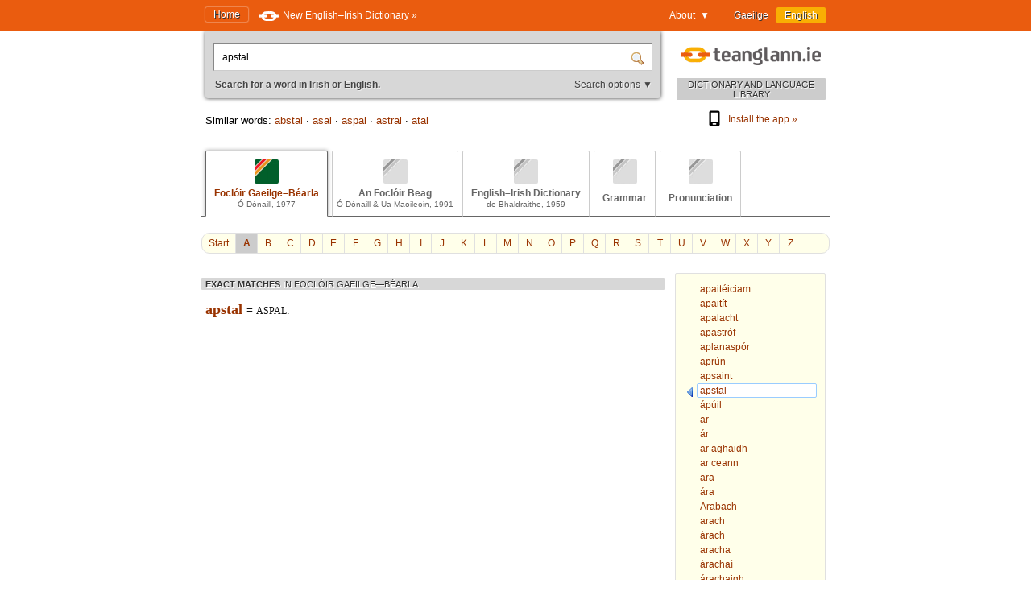

--- FILE ---
content_type: text/html; charset=utf-8
request_url: https://www.teanglann.ie/en/fgb/apstal
body_size: 4353
content:
<!DOCTYPE html>
<html lang="en">
<head>
	<link rel="manifest" href="/manifest.json" />
	<script type="text/javascript" src="/furniture/pwa.js?2025-10-19"></script>
	<link rel="apple-touch-icon" sizes="180x180" href="/icons/apple-touch-icon.png">
	<link rel="icon" type="image/png" sizes="32x32" href="/icons/favicon-32x32.png">
	<link rel="icon" type="image/png" sizes="16x16" href="/icons/favicon-16x16.png">
	
		<title>Foclóir Gaeilge–Béarla (Ó Dónaill): apstal</title>
		<meta name="title" content="Foclóir Gaeilge–Béarla (Ó Dónaill): apstal" />
		<meta property="og:title" content="Foclóir Gaeilge–Béarla (Ó Dónaill): apstal" />
		<meta name="description" content="Everything about 'apstal' in the Ó Dónaill Irish-English Dictionary" />
		<meta property="og:description" content="Everything about 'apstal' in the Ó Dónaill Irish-English Dictionary" />
		<meta name="keywords" content="" />
		<link rel="image_src" href="https://www.teanglann.ie/furniture/illustration-fgb.png" />
		<meta property="og:image" content="https://www.teanglann.ie/furniture/illustration-fgb.png" />
	
	<meta charset="UTF-8"/>
	<meta name="viewport" content="width=device-width, user-scalable=yes, initial-scale=1.0" />
	<meta name="MobileOptimized" content="300" />
	<meta name="HandheldFriendly" content="true" />
	<link rel="stylesheet" type="text/css" href="/furniture/template.css?2024-10-30"/>
	<link rel="stylesheet" type="text/css" href="/furniture/fgb.css?2015-09-29"/>
	<link rel="stylesheet" type="text/css" href="/furniture/eid.css?2015-09-29"/>
	<link rel="stylesheet" type="text/css" href="/furniture/neid.css?2022-12-24"/>
	<link rel="stylesheet" type="text/css" href="/furniture/gram.css?2023-08-11"/>
	<link rel="stylesheet" type="text/css" href="/furniture/fuaim.css?2015-09-29"/>
	<link rel="stylesheet" type="text/css" href="/furniture/fb.css?2015-09-29"/>
	<script type="text/javascript" src="/furniture/template.js?2024-10-30"></script>
	<script type="text/javascript">var uilang="en"; var collection="fgb";</script>
	<script type="text/javascript" src="https://ajax.googleapis.com/ajax/libs/jquery/1.10.2/jquery.min.js"></script>
	<script type="text/javascript" src="/poshytip/jquery.poshytip.min.js"></script>
	<link rel="stylesheet" href="/poshytip/tip-yellow/tip-yellow.css" type="text/css" />
	<script type="text/javascript">$(document).ready(start)</script>
	<link rel="icon" type="image/x-icon" href="/favicon.ico"/>
	<link rel="alternate" hreflang="ga" href="/ga/fgb/apstal" />
	<!-- Google tag (gtag.js) -->
	<script async src="https://www.googletagmanager.com/gtag/js?id=G-QTSM73JLTZ"></script>
	<script>
        window.dataLayer = window.dataLayer || [];
        function gtag() { dataLayer.push(arguments); }
        gtag('js', new Date());
        gtag('config', 'G-QTSM73JLTZ');
    </script>
	<script defer data-domain="teanglann.ie" src="https://plausible.io/js/script.js"></script>
	<script>window.plausible = window.plausible || function () { (window.plausible.q = window.plausible.q || []).push(arguments) }</script>
</head>
<body>

<div id="topbar" >
	<div class="inside">
		<div class="uilang">
			<a  href="/ga/fgb/apstal"><span class="long">Gaeilge</span><span class="short">GA</span></a>
			<a class="current" href="/en/fgb/apstal"><span class="long">English</span><span class="short">EN</span></a>
		</div>
		<div class="dropdown">
			<span class="title">About&nbsp;&nbsp;▼</span>
			<div class="submenu" id="submenu">
				<a href="/en/_about">About this website »</a><a href="/en/_help">How to use this website »</a><a href="/en/_feedback">Feedback »</a><a href="/en/_accessibility">Accessibility »</a><a href="/en/_plugins">Plugins and widgets »</a><a href="/en/_app">Website App »</a><a href="/en/_grammarwizard">Grammar Wizard »</a>
				<a href="/en/_news">News »</a>
			</div>
		</div>
		<a class="homelink" href="/en/">Home</a>
		<a class="uplink" href="http://www.focloir.ie/en/" target="_blank">
			<span class="long">New English&ndash;Irish Dictionary »</span>
			<span class="short">NEID »</span>
		</a>
		<div class="clear"></div>
	</div>
</div>

<div id="envelope">
<div id="invelope">

	<div id="logo">
		<a class="logo" href="/en/">
			
			<span class="tagline">DICTIONARY AND LANGUAGE LIBRARY</span>
		</a>
        <div class="appstores">
			<a href="/en/_app"><img src="/furniture/phone.svg"/>Install the app&nbsp;»</a>
			<button id="install" hidden="hidden"><img src="/furniture/phone.svg"/>Install the app&nbsp;»</button>
        </div>
	</div>

	<script type="text/javascript">
	function searchSubmit(f) {
		var text=f.elements["text"].value;
		if(text.replace(/^\s*/, "").replace(/\s*$/, "").toLowerCase()=="con") text="con ";
		if(text.replace(/^\s*/, "").replace(/\s*$/, "").toLowerCase()=="bin") text="bin ";
		var collection="fgb";
		if(text.replace(/^\s*/, "").replace(/\s*$/, "")!="") {
			text=text.replace(/^\s*/, "");
			var url="/en/"+collection+"/"+encodeURIComponent(text.replace(/ /g, "_").replace(/\./g, "_"));
            var flex = f.elements["flex"].value;
            if (flex != "lem") url += "?flex=" + flex;
			window.location=url;
		}
		return false;
	}
    </script>
	<form id="sform" onsubmit="return searchSubmit(this)">
		<div class="inside">
			<div class="inset textbox">
				<input autocomplete="off" oninput="synchroSearchOptions()"  class="text" name="text" value="apstal" aria-label="Search for a word in Irish or English." />
				<input class="submit" type="submit" value="" aria-label="Search" />
			</div>
			<div class="message">
				Search for a word in Irish or English.
				<span class="buttons">
					<button class="searchOptions open" onclick="openSearchOptions(); return false" >Search options ▼</button>
					<button class="searchOptions close" onclick="closeSearchOptions(); return false" style="display: none">× Close</button>
				</span>
			</div>
			<div class="searchOptions" style="display: none">
				<div class="labelContainer">
					<label>
						<input type="radio" name="flex" value="lem" checked />
						<span class="swe">Any form of this word</span>
						<span class="mwe">Any forms of these words</span>
					</label>
				</div>
				<div class="labelContainer">
					<label>
						<input type="radio" name="flex" value="beg"  />
						<span class="swe">A word beginning like this</span>
						<span class="mwe">Words beginning like these</span>
					</label>
				</div>
				<div class="labelContainer">
					<label>
						<input type="radio" name="flex" value="frm"  />
						<span class="swe">This word exactly</span>
						<span class="mwe">These words exactly</span>
					</label>
				</div>
				<div class="labelContainer mweOnly">
					<label>
						<input type="radio" name="flex" value="phr"  />
						<span class="mwe">This exact phrase</span>
					</label>
				</div>
			</div>
		</div>
	</form>
	<script>$(document).ready(synchroSearchOptions);</script>
	
	
		<div class="suggestions">
			Similar words:
			
				<a href="/en/fgb/abstal">abstal</a>
				 &middot; 
				<a href="/en/fgb/asal">asal</a>
				 &middot; 
				<a href="/en/fgb/aspal">aspal</a>
				 &middot; 
				<a href="/en/fgb/astral">astral</a>
				 &middot; 
				<a href="/en/fgb/atal">atal</a>
				
		</div>
	
	
	<div class="colltabs ">
		
		<a id="tab_fgb" class="fgb current" href="/en/fgb/apstal">
			<span class="icon"></span>
			<span class="title">Foclóir Gaeilge&ndash;Béarla</span>
			<span class="tagline">Ó Dónaill, 1977</span>
		</a>
		<a id="tab_fb" class="fb unavailable" href="/en/fb/apstal">
			<span class="icon"></span>
			<span class="title">An Foclóir Beag</span>
			<span class="tagline">Ó Dónaill &amp; Ua Maoileoin, 1991</span>
		</a>
		<a id="tab_eid" class="eid unavailable" href="/en/eid/apstal">
			<span class="icon"></span>
			<span class="title">English&ndash;Irish Dictionary</span>
			<span class="tagline">de Bhaldraithe, 1959</span>
		</a>
		<a id="tab_gram" class="gram unavailable" href="/en/gram/apstal">
			<span class="icon"></span>
			<span class="onlytitle">Grammar</span>
		</a>
		<a id="tab_fuaim" class="fuaim unavailable" href="/en/fuaim/apstal">
			<span class="icon"></span>
			<span class="onlytitle">Pronunciation</span>
		</a>
		<div class="clear"></div>
	</div>
	
	

		<div class="topabc">
			<a class="start" href="/en/fgb/">Start</a>
			
				<a class="current" href="/en/fgb/_a">A</a>
			
				<a  href="/en/fgb/_b">B</a>
			
				<a  href="/en/fgb/_c">C</a>
			
				<a  href="/en/fgb/_d">D</a>
			
				<a  href="/en/fgb/_e">E</a>
			
				<a  href="/en/fgb/_f">F</a>
			
				<a  href="/en/fgb/_g">G</a>
			
				<a  href="/en/fgb/_h">H</a>
			
				<a  href="/en/fgb/_i">I</a>
			
				<a  href="/en/fgb/_j">J</a>
			
				<a  href="/en/fgb/_k">K</a>
			
				<a  href="/en/fgb/_l">L</a>
			
				<a  href="/en/fgb/_m">M</a>
			
				<a  href="/en/fgb/_n">N</a>
			
				<a  href="/en/fgb/_o">O</a>
			
				<a  href="/en/fgb/_p">P</a>
			
				<a  href="/en/fgb/_q">Q</a>
			
				<a  href="/en/fgb/_r">R</a>
			
				<a  href="/en/fgb/_s">S</a>
			
				<a  href="/en/fgb/_t">T</a>
			
				<a  href="/en/fgb/_u">U</a>
			
				<a  href="/en/fgb/_v">V</a>
			
				<a  href="/en/fgb/_w">W</a>
			
				<a  href="/en/fgb/_x">X</a>
			
				<a  href="/en/fgb/_y">Y</a>
			
				<a  href="/en/fgb/_z">Z</a>
			
			<div class="clear"></div>
		</div>

		<div class="abc">
			
				<a href="/en/fgb/apait%c3%a9iciam"><span>apaitéiciam</span></a>
			
				<a href="/en/fgb/apait%c3%adt"><span>apaitít</span></a>
			
				<a href="/en/fgb/apalacht"><span>apalacht</span></a>
			
				<a href="/en/fgb/apastr%c3%b3f"><span>apastróf</span></a>
			
				<a href="/en/fgb/aplanasp%c3%b3r"><span>aplanaspór</span></a>
			
				<a href="/en/fgb/apr%c3%ban"><span>aprún</span></a>
			
				<a href="/en/fgb/apsaint"><span>apsaint</span></a>
			
				<a class="current" href="/en/fgb/apstal"><span>apstal</span></a>
			
				<a href="/en/fgb/%c3%a1p%c3%bail"><span>ápúil</span></a>
			
				<a href="/en/fgb/ar"><span>ar</span></a>
			
				<a href="/en/fgb/%c3%a1r"><span>ár</span></a>
			
				<a href="/en/fgb/ar_aghaidh"><span>ar aghaidh</span></a>
			
				<a href="/en/fgb/ar_ceann"><span>ar ceann</span></a>
			
				<a href="/en/fgb/ara"><span>ara</span></a>
			
				<a href="/en/fgb/%c3%a1ra"><span>ára</span></a>
			
				<a href="/en/fgb/Arabach"><span>Arabach</span></a>
			
				<a href="/en/fgb/arach"><span>arach</span></a>
			
				<a href="/en/fgb/%c3%a1rach"><span>árach</span></a>
			
				<a href="/en/fgb/aracha"><span>aracha</span></a>
			
				<a href="/en/fgb/%c3%a1racha%c3%ad"><span>árachaí</span></a>
			
				<a href="/en/fgb/%c3%a1rachaigh"><span>árachaigh</span></a>
			
				<a href="/en/fgb/%c3%a1rachas"><span>árachas</span></a>
			
				<a href="/en/fgb/%c3%a1rach%c3%b3ir"><span>árachóir</span></a>
			
		</div>
	
	
	<div class="listings">
	
		
		
		<div id="dirSwapper" style="display: none;">
			<a id="dirSwapperObverse" href="javascript:dirSwap('obverse')">
				<span class="long">
					Irish ► English
				</span>
				<span class="short">
					GA ► EN
				</span>
			</a>
			&nbsp;
			<a id="dirSwapperReverse" href="javascript:dirSwap('reverse')">
				<span class="long">
					English ► Irish
					<em>(reverse search)</em>
				</span>
				<span class="short">
					EN ► GA
				</span>
			</a>
		</div>

		
			<div class="dir obverse exacts">
				
					<div class="resultset hideifnarrow">
						EXACT MATCHES
						<em>IN FOCLÓIR GAEILGE&mdash;BÉARLA</em>
					</div>
				<div class="fgb entry"><span class="fgb title">apstal </span>= <span class="fgb s clickable nosplit">aspal</span>.</div>
					
			</div>
		
		
		<div class="clear"></div>
	</div> <!--end listings-->
	
	

</div> <!--end invelope-->
</div> <!--end envelope-->

<div class="forefooter">
	<div class="inside">
		
				<a href="/en/_about">About this website</a>
				|
				<a href="/en/_help">How to use this website</a>
				|
				<a href="/en/_feedback">Feedback</a>
				|
				<a href="/en/_accessibility">Accessibility</a>
				|
				<a href="/en/_plugins">Plugins and widgets</a>
				|
				<a href="/en/_app">Website App</a>
				|
				<a href="/en/_grammarwizard">Grammar Wizard</a>
				
		| <a href="/en/_news">News</a>
	</div>
</div>
<div class="footer">
	<div class="inside">
		<a class="fnag" href="http://www.gaeilge.ie/" target="_blank"></a>
		<div class="credits">
			&copy; <a href="http://www.gaeilge.ie/" target="_blank">Foras na Gaeilge</a> 2013 – 2026.
			<br />Website built by <a href="http://www.lexiconista.com/" target="_blank">MBM</a>.
		</div>
		<a href="https://www.forasnagaeilge.ie/focloir/?lang=en" target="_blank" class="buyme"><img src="/furniture/buyme-en.png" alt="Concise English-Irish Dictionary"/></a>
	</div>
</div>

<div id="moarEverythingStopper" style="display: none;">
	<div class="inside">
		<button onclick="moarEverythingStop()">Stop</button>
	</div>
</div>



</body>
</html>


--- FILE ---
content_type: text/css
request_url: https://www.teanglann.ie/furniture/eid.css?2015-09-29
body_size: 599
content:
div.eid { font-family: Georgia, serif; font-size: 14px; color: #111111; }
div.eid.entry { margin-left: 1em; text-indent: -1em; margin-top: 0.5em; margin-bottom: 0.5em; line-height: 1.4em; }
span.eid.super { position: relative; top: -0.5em; font-size: 75%; }
span.eid.label { font-family: sans-serif; color: #006600; font-style: italic; font-size: 95%; }
span.eid.title {  }
span.eid.line {  }
span.eid.example {  }
span.eid.src { font-family: Georgia, serif; font-weight: bold; xcolor: rgb(199, 12, 23); color: #993300; }
span.eid.trg { font-family: Georgia, serif; font-weight: normal; color: #000033; }
span.eid.title span.src { font-size: 120%; }
span.eid.example span.src { color: #111111; }
span.eid.example span.trg { color: #000033; font-style: italic; }
span.eid.noindex span.src { color: #111111; font-size: 100% }
span.eid.noindex span.trg { color: #000033; font-style: italic; }
span.eid.supersense { background-color: #ffffcc; padding: 0px 5px; border-radius: 2px; border: 1px solid #cccccc;  }
span.eid.sense { font-family: sans-serif; background-color: #ffffcc; padding: 0px 5px; border-radius: 2px; border: 1px solid #cccccc; }
span.eid.subsense { font-family: sans-serif; font-weight: bold; color: #666666; background-color: #ffffcc; padding: 0px 2px; border-radius: 2px;  }
span.eid.bullet { color: #6699ff; }